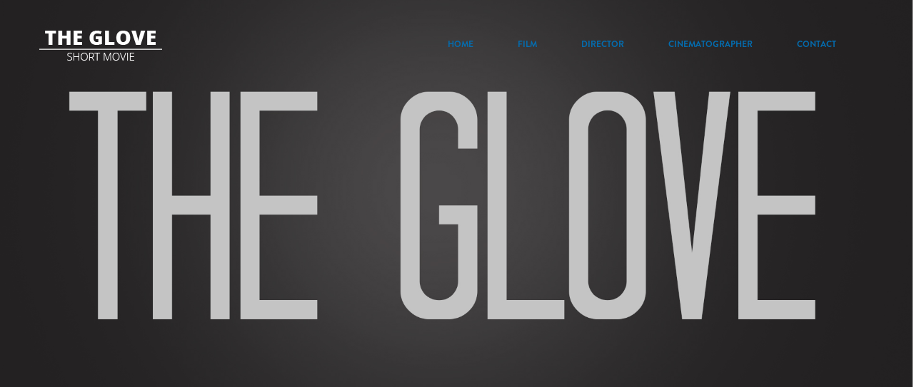

--- FILE ---
content_type: text/html; charset=UTF-8
request_url: https://theglovemovie.com/
body_size: 11493
content:
<!DOCTYPE html>
<!--[if lt IE 7 ]><html class="ie ie6" lang="en-US"> <![endif]-->
<!--[if IE 7 ]><html class="ie ie7" lang="en-US"> <![endif]-->
<!--[if IE 8 ]><html class="ie ie8" lang="en-US"> <![endif]-->
<!--[if (gte IE 9)|!(IE)]><!-->
<html lang="en-US"> <!--<![endif]-->
<head>
<meta charset="UTF-8" />
<!--[if lt IE 9]>
<script src="https://theglovemovie.com/wp-content/themes/filmmaker/asset/js/html5.js"></script>
<![endif]-->
<!-- Mobile Specific Metas
================================================== -->
<meta name="viewport" content="width=device-width, initial-scale=1.0">
<link rel="profile" href="http://gmpg.org/xfn/11" />
<title>The Glove &#8211; short movie &#8211; official website</title>
<meta name='robots' content='max-image-preview:large' />
<link rel='dns-prefetch' href='//secure.gravatar.com' />
<link rel='dns-prefetch' href='//stats.wp.com' />
<link rel='dns-prefetch' href='//fonts.googleapis.com' />
<link rel='dns-prefetch' href='//v0.wordpress.com' />
<link rel='dns-prefetch' href='//widgets.wp.com' />
<link rel='dns-prefetch' href='//s0.wp.com' />
<link rel='dns-prefetch' href='//0.gravatar.com' />
<link rel='dns-prefetch' href='//1.gravatar.com' />
<link rel='dns-prefetch' href='//2.gravatar.com' />
<link rel='dns-prefetch' href='//i0.wp.com' />
<link rel="alternate" type="application/rss+xml" title="The Glove - short movie &raquo; Feed" href="https://theglovemovie.com/feed/" />
<link rel="alternate" type="application/rss+xml" title="The Glove - short movie &raquo; Comments Feed" href="https://theglovemovie.com/comments/feed/" />
<script type="text/javascript">
/* <![CDATA[ */
window._wpemojiSettings = {"baseUrl":"https:\/\/s.w.org\/images\/core\/emoji\/15.0.3\/72x72\/","ext":".png","svgUrl":"https:\/\/s.w.org\/images\/core\/emoji\/15.0.3\/svg\/","svgExt":".svg","source":{"concatemoji":"https:\/\/theglovemovie.com\/wp-includes\/js\/wp-emoji-release.min.js?ver=6.5.7"}};
/*! This file is auto-generated */
!function(i,n){var o,s,e;function c(e){try{var t={supportTests:e,timestamp:(new Date).valueOf()};sessionStorage.setItem(o,JSON.stringify(t))}catch(e){}}function p(e,t,n){e.clearRect(0,0,e.canvas.width,e.canvas.height),e.fillText(t,0,0);var t=new Uint32Array(e.getImageData(0,0,e.canvas.width,e.canvas.height).data),r=(e.clearRect(0,0,e.canvas.width,e.canvas.height),e.fillText(n,0,0),new Uint32Array(e.getImageData(0,0,e.canvas.width,e.canvas.height).data));return t.every(function(e,t){return e===r[t]})}function u(e,t,n){switch(t){case"flag":return n(e,"\ud83c\udff3\ufe0f\u200d\u26a7\ufe0f","\ud83c\udff3\ufe0f\u200b\u26a7\ufe0f")?!1:!n(e,"\ud83c\uddfa\ud83c\uddf3","\ud83c\uddfa\u200b\ud83c\uddf3")&&!n(e,"\ud83c\udff4\udb40\udc67\udb40\udc62\udb40\udc65\udb40\udc6e\udb40\udc67\udb40\udc7f","\ud83c\udff4\u200b\udb40\udc67\u200b\udb40\udc62\u200b\udb40\udc65\u200b\udb40\udc6e\u200b\udb40\udc67\u200b\udb40\udc7f");case"emoji":return!n(e,"\ud83d\udc26\u200d\u2b1b","\ud83d\udc26\u200b\u2b1b")}return!1}function f(e,t,n){var r="undefined"!=typeof WorkerGlobalScope&&self instanceof WorkerGlobalScope?new OffscreenCanvas(300,150):i.createElement("canvas"),a=r.getContext("2d",{willReadFrequently:!0}),o=(a.textBaseline="top",a.font="600 32px Arial",{});return e.forEach(function(e){o[e]=t(a,e,n)}),o}function t(e){var t=i.createElement("script");t.src=e,t.defer=!0,i.head.appendChild(t)}"undefined"!=typeof Promise&&(o="wpEmojiSettingsSupports",s=["flag","emoji"],n.supports={everything:!0,everythingExceptFlag:!0},e=new Promise(function(e){i.addEventListener("DOMContentLoaded",e,{once:!0})}),new Promise(function(t){var n=function(){try{var e=JSON.parse(sessionStorage.getItem(o));if("object"==typeof e&&"number"==typeof e.timestamp&&(new Date).valueOf()<e.timestamp+604800&&"object"==typeof e.supportTests)return e.supportTests}catch(e){}return null}();if(!n){if("undefined"!=typeof Worker&&"undefined"!=typeof OffscreenCanvas&&"undefined"!=typeof URL&&URL.createObjectURL&&"undefined"!=typeof Blob)try{var e="postMessage("+f.toString()+"("+[JSON.stringify(s),u.toString(),p.toString()].join(",")+"));",r=new Blob([e],{type:"text/javascript"}),a=new Worker(URL.createObjectURL(r),{name:"wpTestEmojiSupports"});return void(a.onmessage=function(e){c(n=e.data),a.terminate(),t(n)})}catch(e){}c(n=f(s,u,p))}t(n)}).then(function(e){for(var t in e)n.supports[t]=e[t],n.supports.everything=n.supports.everything&&n.supports[t],"flag"!==t&&(n.supports.everythingExceptFlag=n.supports.everythingExceptFlag&&n.supports[t]);n.supports.everythingExceptFlag=n.supports.everythingExceptFlag&&!n.supports.flag,n.DOMReady=!1,n.readyCallback=function(){n.DOMReady=!0}}).then(function(){return e}).then(function(){var e;n.supports.everything||(n.readyCallback(),(e=n.source||{}).concatemoji?t(e.concatemoji):e.wpemoji&&e.twemoji&&(t(e.twemoji),t(e.wpemoji)))}))}((window,document),window._wpemojiSettings);
/* ]]> */
</script>
<style id='wp-emoji-styles-inline-css' type='text/css'>
img.wp-smiley, img.emoji {
display: inline !important;
border: none !important;
box-shadow: none !important;
height: 1em !important;
width: 1em !important;
margin: 0 0.07em !important;
vertical-align: -0.1em !important;
background: none !important;
padding: 0 !important;
}
</style>
<!-- <link rel='stylesheet' id='wp-block-library-css' href='https://theglovemovie.com/wp-includes/css/dist/block-library/style.min.css?ver=6.5.7' type='text/css' media='all' /> -->
<!-- <link rel='stylesheet' id='mediaelement-css' href='https://theglovemovie.com/wp-includes/js/mediaelement/mediaelementplayer-legacy.min.css?ver=4.2.17' type='text/css' media='all' /> -->
<!-- <link rel='stylesheet' id='wp-mediaelement-css' href='https://theglovemovie.com/wp-includes/js/mediaelement/wp-mediaelement.min.css?ver=6.5.7' type='text/css' media='all' /> -->
<link rel="stylesheet" type="text/css" href="//theglovemovie.com/wp-content/cache/wpfc-minified/k9eccu1z/hu7v7.css" media="all"/>
<style id='jetpack-sharing-buttons-style-inline-css' type='text/css'>
.jetpack-sharing-buttons__services-list{display:flex;flex-direction:row;flex-wrap:wrap;gap:0;list-style-type:none;margin:5px;padding:0}.jetpack-sharing-buttons__services-list.has-small-icon-size{font-size:12px}.jetpack-sharing-buttons__services-list.has-normal-icon-size{font-size:16px}.jetpack-sharing-buttons__services-list.has-large-icon-size{font-size:24px}.jetpack-sharing-buttons__services-list.has-huge-icon-size{font-size:36px}@media print{.jetpack-sharing-buttons__services-list{display:none!important}}.editor-styles-wrapper .wp-block-jetpack-sharing-buttons{gap:0;padding-inline-start:0}ul.jetpack-sharing-buttons__services-list.has-background{padding:1.25em 2.375em}
</style>
<style id='classic-theme-styles-inline-css' type='text/css'>
/*! This file is auto-generated */
.wp-block-button__link{color:#fff;background-color:#32373c;border-radius:9999px;box-shadow:none;text-decoration:none;padding:calc(.667em + 2px) calc(1.333em + 2px);font-size:1.125em}.wp-block-file__button{background:#32373c;color:#fff;text-decoration:none}
</style>
<style id='global-styles-inline-css' type='text/css'>
body{--wp--preset--color--black: #000000;--wp--preset--color--cyan-bluish-gray: #abb8c3;--wp--preset--color--white: #ffffff;--wp--preset--color--pale-pink: #f78da7;--wp--preset--color--vivid-red: #cf2e2e;--wp--preset--color--luminous-vivid-orange: #ff6900;--wp--preset--color--luminous-vivid-amber: #fcb900;--wp--preset--color--light-green-cyan: #7bdcb5;--wp--preset--color--vivid-green-cyan: #00d084;--wp--preset--color--pale-cyan-blue: #8ed1fc;--wp--preset--color--vivid-cyan-blue: #0693e3;--wp--preset--color--vivid-purple: #9b51e0;--wp--preset--gradient--vivid-cyan-blue-to-vivid-purple: linear-gradient(135deg,rgba(6,147,227,1) 0%,rgb(155,81,224) 100%);--wp--preset--gradient--light-green-cyan-to-vivid-green-cyan: linear-gradient(135deg,rgb(122,220,180) 0%,rgb(0,208,130) 100%);--wp--preset--gradient--luminous-vivid-amber-to-luminous-vivid-orange: linear-gradient(135deg,rgba(252,185,0,1) 0%,rgba(255,105,0,1) 100%);--wp--preset--gradient--luminous-vivid-orange-to-vivid-red: linear-gradient(135deg,rgba(255,105,0,1) 0%,rgb(207,46,46) 100%);--wp--preset--gradient--very-light-gray-to-cyan-bluish-gray: linear-gradient(135deg,rgb(238,238,238) 0%,rgb(169,184,195) 100%);--wp--preset--gradient--cool-to-warm-spectrum: linear-gradient(135deg,rgb(74,234,220) 0%,rgb(151,120,209) 20%,rgb(207,42,186) 40%,rgb(238,44,130) 60%,rgb(251,105,98) 80%,rgb(254,248,76) 100%);--wp--preset--gradient--blush-light-purple: linear-gradient(135deg,rgb(255,206,236) 0%,rgb(152,150,240) 100%);--wp--preset--gradient--blush-bordeaux: linear-gradient(135deg,rgb(254,205,165) 0%,rgb(254,45,45) 50%,rgb(107,0,62) 100%);--wp--preset--gradient--luminous-dusk: linear-gradient(135deg,rgb(255,203,112) 0%,rgb(199,81,192) 50%,rgb(65,88,208) 100%);--wp--preset--gradient--pale-ocean: linear-gradient(135deg,rgb(255,245,203) 0%,rgb(182,227,212) 50%,rgb(51,167,181) 100%);--wp--preset--gradient--electric-grass: linear-gradient(135deg,rgb(202,248,128) 0%,rgb(113,206,126) 100%);--wp--preset--gradient--midnight: linear-gradient(135deg,rgb(2,3,129) 0%,rgb(40,116,252) 100%);--wp--preset--font-size--small: 13px;--wp--preset--font-size--medium: 20px;--wp--preset--font-size--large: 36px;--wp--preset--font-size--x-large: 42px;--wp--preset--spacing--20: 0.44rem;--wp--preset--spacing--30: 0.67rem;--wp--preset--spacing--40: 1rem;--wp--preset--spacing--50: 1.5rem;--wp--preset--spacing--60: 2.25rem;--wp--preset--spacing--70: 3.38rem;--wp--preset--spacing--80: 5.06rem;--wp--preset--shadow--natural: 6px 6px 9px rgba(0, 0, 0, 0.2);--wp--preset--shadow--deep: 12px 12px 50px rgba(0, 0, 0, 0.4);--wp--preset--shadow--sharp: 6px 6px 0px rgba(0, 0, 0, 0.2);--wp--preset--shadow--outlined: 6px 6px 0px -3px rgba(255, 255, 255, 1), 6px 6px rgba(0, 0, 0, 1);--wp--preset--shadow--crisp: 6px 6px 0px rgba(0, 0, 0, 1);}:where(.is-layout-flex){gap: 0.5em;}:where(.is-layout-grid){gap: 0.5em;}body .is-layout-flex{display: flex;}body .is-layout-flex{flex-wrap: wrap;align-items: center;}body .is-layout-flex > *{margin: 0;}body .is-layout-grid{display: grid;}body .is-layout-grid > *{margin: 0;}:where(.wp-block-columns.is-layout-flex){gap: 2em;}:where(.wp-block-columns.is-layout-grid){gap: 2em;}:where(.wp-block-post-template.is-layout-flex){gap: 1.25em;}:where(.wp-block-post-template.is-layout-grid){gap: 1.25em;}.has-black-color{color: var(--wp--preset--color--black) !important;}.has-cyan-bluish-gray-color{color: var(--wp--preset--color--cyan-bluish-gray) !important;}.has-white-color{color: var(--wp--preset--color--white) !important;}.has-pale-pink-color{color: var(--wp--preset--color--pale-pink) !important;}.has-vivid-red-color{color: var(--wp--preset--color--vivid-red) !important;}.has-luminous-vivid-orange-color{color: var(--wp--preset--color--luminous-vivid-orange) !important;}.has-luminous-vivid-amber-color{color: var(--wp--preset--color--luminous-vivid-amber) !important;}.has-light-green-cyan-color{color: var(--wp--preset--color--light-green-cyan) !important;}.has-vivid-green-cyan-color{color: var(--wp--preset--color--vivid-green-cyan) !important;}.has-pale-cyan-blue-color{color: var(--wp--preset--color--pale-cyan-blue) !important;}.has-vivid-cyan-blue-color{color: var(--wp--preset--color--vivid-cyan-blue) !important;}.has-vivid-purple-color{color: var(--wp--preset--color--vivid-purple) !important;}.has-black-background-color{background-color: var(--wp--preset--color--black) !important;}.has-cyan-bluish-gray-background-color{background-color: var(--wp--preset--color--cyan-bluish-gray) !important;}.has-white-background-color{background-color: var(--wp--preset--color--white) !important;}.has-pale-pink-background-color{background-color: var(--wp--preset--color--pale-pink) !important;}.has-vivid-red-background-color{background-color: var(--wp--preset--color--vivid-red) !important;}.has-luminous-vivid-orange-background-color{background-color: var(--wp--preset--color--luminous-vivid-orange) !important;}.has-luminous-vivid-amber-background-color{background-color: var(--wp--preset--color--luminous-vivid-amber) !important;}.has-light-green-cyan-background-color{background-color: var(--wp--preset--color--light-green-cyan) !important;}.has-vivid-green-cyan-background-color{background-color: var(--wp--preset--color--vivid-green-cyan) !important;}.has-pale-cyan-blue-background-color{background-color: var(--wp--preset--color--pale-cyan-blue) !important;}.has-vivid-cyan-blue-background-color{background-color: var(--wp--preset--color--vivid-cyan-blue) !important;}.has-vivid-purple-background-color{background-color: var(--wp--preset--color--vivid-purple) !important;}.has-black-border-color{border-color: var(--wp--preset--color--black) !important;}.has-cyan-bluish-gray-border-color{border-color: var(--wp--preset--color--cyan-bluish-gray) !important;}.has-white-border-color{border-color: var(--wp--preset--color--white) !important;}.has-pale-pink-border-color{border-color: var(--wp--preset--color--pale-pink) !important;}.has-vivid-red-border-color{border-color: var(--wp--preset--color--vivid-red) !important;}.has-luminous-vivid-orange-border-color{border-color: var(--wp--preset--color--luminous-vivid-orange) !important;}.has-luminous-vivid-amber-border-color{border-color: var(--wp--preset--color--luminous-vivid-amber) !important;}.has-light-green-cyan-border-color{border-color: var(--wp--preset--color--light-green-cyan) !important;}.has-vivid-green-cyan-border-color{border-color: var(--wp--preset--color--vivid-green-cyan) !important;}.has-pale-cyan-blue-border-color{border-color: var(--wp--preset--color--pale-cyan-blue) !important;}.has-vivid-cyan-blue-border-color{border-color: var(--wp--preset--color--vivid-cyan-blue) !important;}.has-vivid-purple-border-color{border-color: var(--wp--preset--color--vivid-purple) !important;}.has-vivid-cyan-blue-to-vivid-purple-gradient-background{background: var(--wp--preset--gradient--vivid-cyan-blue-to-vivid-purple) !important;}.has-light-green-cyan-to-vivid-green-cyan-gradient-background{background: var(--wp--preset--gradient--light-green-cyan-to-vivid-green-cyan) !important;}.has-luminous-vivid-amber-to-luminous-vivid-orange-gradient-background{background: var(--wp--preset--gradient--luminous-vivid-amber-to-luminous-vivid-orange) !important;}.has-luminous-vivid-orange-to-vivid-red-gradient-background{background: var(--wp--preset--gradient--luminous-vivid-orange-to-vivid-red) !important;}.has-very-light-gray-to-cyan-bluish-gray-gradient-background{background: var(--wp--preset--gradient--very-light-gray-to-cyan-bluish-gray) !important;}.has-cool-to-warm-spectrum-gradient-background{background: var(--wp--preset--gradient--cool-to-warm-spectrum) !important;}.has-blush-light-purple-gradient-background{background: var(--wp--preset--gradient--blush-light-purple) !important;}.has-blush-bordeaux-gradient-background{background: var(--wp--preset--gradient--blush-bordeaux) !important;}.has-luminous-dusk-gradient-background{background: var(--wp--preset--gradient--luminous-dusk) !important;}.has-pale-ocean-gradient-background{background: var(--wp--preset--gradient--pale-ocean) !important;}.has-electric-grass-gradient-background{background: var(--wp--preset--gradient--electric-grass) !important;}.has-midnight-gradient-background{background: var(--wp--preset--gradient--midnight) !important;}.has-small-font-size{font-size: var(--wp--preset--font-size--small) !important;}.has-medium-font-size{font-size: var(--wp--preset--font-size--medium) !important;}.has-large-font-size{font-size: var(--wp--preset--font-size--large) !important;}.has-x-large-font-size{font-size: var(--wp--preset--font-size--x-large) !important;}
.wp-block-navigation a:where(:not(.wp-element-button)){color: inherit;}
:where(.wp-block-post-template.is-layout-flex){gap: 1.25em;}:where(.wp-block-post-template.is-layout-grid){gap: 1.25em;}
:where(.wp-block-columns.is-layout-flex){gap: 2em;}:where(.wp-block-columns.is-layout-grid){gap: 2em;}
.wp-block-pullquote{font-size: 1.5em;line-height: 1.6;}
</style>
<!-- <link rel='stylesheet' id='contact-form-7-css' href='https://theglovemovie.com/wp-content/plugins/contact-form-7/includes/css/styles.css?ver=5.9.8' type='text/css' media='all' /> -->
<!-- <link rel='stylesheet' id='bootstrap-css' href='https://theglovemovie.com/wp-content/themes/filmmaker/asset/css/bootstrap.css?ver=3.4.1' type='text/css' media='all' /> -->
<!-- <link rel='stylesheet' id='css-masterslide-css' href='https://theglovemovie.com/wp-content/themes/filmmaker/asset/css/ms-staff-style.css?ver=1.7.2' type='text/css' media='all' /> -->
<!-- <link rel='stylesheet' id='font-awesome-css' href='https://theglovemovie.com/wp-content/plugins/js_composer/assets/lib/bower/font-awesome/css/font-awesome.min.css?ver=4.12.1' type='text/css' media='all' /> -->
<!-- <link rel='stylesheet' id='css-swiper-css' href='https://theglovemovie.com/wp-content/themes/filmmaker/asset/css/swiper.min.css?ver=3.2.0' type='text/css' media='all' /> -->
<!-- <link rel='stylesheet' id='css-animate-css' href='https://theglovemovie.com/wp-content/themes/filmmaker/asset/css/animate.css?ver=3.0.4' type='text/css' media='all' /> -->
<link rel="stylesheet" type="text/css" href="//theglovemovie.com/wp-content/cache/wpfc-minified/9aqha8ba/7xnyf.css" media="all"/>
<link rel='stylesheet' id='fonts-Playfair_Display-css' href='//fonts.googleapis.com/css?family=Playfair+Display%3A400%2C400italic%2C700%2C700italic%2C900&#038;ver=6.5.7' type='text/css' media='all' />
<!-- <link rel='stylesheet' id='fullpage-style-css' href='https://theglovemovie.com/wp-content/themes/filmmaker/asset/css/filmmaker.css?ver=6.5.7' type='text/css' media='all' /> -->
<!-- <link rel='stylesheet' id='customvc-css' href='https://theglovemovie.com/wp-content/themes/filmmaker/asset/css/customvc.css?ver=1.0' type='text/css' media='all' /> -->
<!-- <link rel='stylesheet' id='main-css-css' href='https://theglovemovie.com/wp-content/themes/filmmaker/style.css?ver=1.0' type='text/css' media='all' /> -->
<!-- <link rel='stylesheet' id='jetpack_likes-css' href='https://theglovemovie.com/wp-content/plugins/jetpack/modules/likes/style.css?ver=14.0' type='text/css' media='all' /> -->
<!-- <link rel='stylesheet' id='eu-cookie-law-style-css' href='https://theglovemovie.com/wp-content/plugins/jetpack/modules/widgets/eu-cookie-law/style.css?ver=14.0' type='text/css' media='all' /> -->
<!-- <link rel='stylesheet' id='js_composer_front-css' href='https://theglovemovie.com/wp-content/plugins/js_composer/assets/css/js_composer.min.css?ver=4.12.1' type='text/css' media='all' /> -->
<!-- <link rel='stylesheet' id='ms-main-css' href='https://theglovemovie.com/wp-content/plugins/masterslider/public/assets/css/masterslider.main.css?ver=3.0.4' type='text/css' media='all' /> -->
<!-- <link rel='stylesheet' id='ms-custom-css' href='https://theglovemovie.com/wp-content/uploads/masterslider/custom.css?ver=1.5' type='text/css' media='all' /> -->
<link rel="stylesheet" type="text/css" href="//theglovemovie.com/wp-content/cache/wpfc-minified/e6k13a0/bvh4.css" media="all"/>
<script src='//theglovemovie.com/wp-content/cache/wpfc-minified/fs9vb7wx/7xnyf.js' type="text/javascript"></script>
<!-- <script type="text/javascript" src="https://theglovemovie.com/wp-includes/js/jquery/jquery.min.js?ver=3.7.1" id="jquery-core-js"></script> -->
<!-- <script type="text/javascript" src="https://theglovemovie.com/wp-includes/js/jquery/jquery-migrate.min.js?ver=3.4.1" id="jquery-migrate-js"></script> -->
<!-- <script type="text/javascript" src="https://theglovemovie.com/wp-content/themes/filmmaker/asset/js/swiper.min.js?ver=3.2.0" id="swiper-slider-js"></script> -->
<!-- <script type="text/javascript" src="https://theglovemovie.com/wp-content/themes/filmmaker/asset/js/masterslider/masterslider.min.js?ver=1.7.2" id="master-slider-js"></script> -->
<!-- <script type="text/javascript" src="https://theglovemovie.com/wp-content/themes/filmmaker/asset/js/wow.min.js?ver=1.1.2" id="wow.min-js"></script> -->
<!-- <script type="text/javascript" src="https://theglovemovie.com/wp-content/themes/filmmaker/asset/js/js-timeline/jquery.timelinr-0.9.54.js?ver=0.9.54" id="js-timelife-js"></script> -->
<link rel="https://api.w.org/" href="https://theglovemovie.com/wp-json/" /><link rel="alternate" type="application/json" href="https://theglovemovie.com/wp-json/wp/v2/pages/647" /><link rel="EditURI" type="application/rsd+xml" title="RSD" href="https://theglovemovie.com/xmlrpc.php?rsd" />
<meta name="generator" content="WordPress 6.5.7" />
<link rel="canonical" href="https://theglovemovie.com/" />
<link rel='shortlink' href='https://wp.me/P82PtR-ar' />
<link rel="alternate" type="application/json+oembed" href="https://theglovemovie.com/wp-json/oembed/1.0/embed?url=https%3A%2F%2Ftheglovemovie.com%2F" />
<link rel="alternate" type="text/xml+oembed" href="https://theglovemovie.com/wp-json/oembed/1.0/embed?url=https%3A%2F%2Ftheglovemovie.com%2F&#038;format=xml" />
<script>var ms_grabbing_curosr='https://theglovemovie.com/wp-content/plugins/masterslider/public/assets/css/common/grabbing.cur',ms_grab_curosr='https://theglovemovie.com/wp-content/plugins/masterslider/public/assets/css/common/grab.cur';</script>
<meta name="generator" content="MasterSlider 3.0.4 - Responsive Touch Image Slider" />
<style>img#wpstats{display:none}</style>
<meta name="generator" content="Powered by Visual Composer - drag and drop page builder for WordPress."/>
<!--[if lte IE 9]><link rel="stylesheet" type="text/css" href="https://theglovemovie.com/wp-content/plugins/js_composer/assets/css/vc_lte_ie9.min.css" media="screen"><![endif]--><!--[if IE  8]><link rel="stylesheet" type="text/css" href="https://theglovemovie.com/wp-content/plugins/js_composer/assets/css/vc-ie8.min.css" media="screen"><![endif]-->
<!-- Jetpack Open Graph Tags -->
<meta property="og:type" content="website" />
<meta property="og:title" content="The Glove - short movie" />
<meta property="og:description" content="official website" />
<meta property="og:url" content="https://theglovemovie.com/" />
<meta property="og:site_name" content="The Glove - short movie" />
<meta property="og:image" content="https://i0.wp.com/theglovemovie.com/wp-content/uploads/2016/10/cropped-marker-01.png?fit=512%2C512&#038;ssl=1" />
<meta property="og:image:width" content="512" />
<meta property="og:image:height" content="512" />
<meta property="og:image:alt" content="" />
<meta property="og:locale" content="en_US" />
<meta name="twitter:text:title" content="Home page" />
<meta name="twitter:image" content="https://i0.wp.com/theglovemovie.com/wp-content/uploads/2016/10/cropped-marker-01.png?fit=240%2C240&amp;ssl=1" />
<meta name="twitter:card" content="summary" />
<!-- End Jetpack Open Graph Tags -->
<link rel="icon" href="https://i0.wp.com/theglovemovie.com/wp-content/uploads/2016/10/cropped-marker-01.png?fit=32%2C32&#038;ssl=1" sizes="32x32" />
<link rel="icon" href="https://i0.wp.com/theglovemovie.com/wp-content/uploads/2016/10/cropped-marker-01.png?fit=192%2C192&#038;ssl=1" sizes="192x192" />
<link rel="apple-touch-icon" href="https://i0.wp.com/theglovemovie.com/wp-content/uploads/2016/10/cropped-marker-01.png?fit=180%2C180&#038;ssl=1" />
<meta name="msapplication-TileImage" content="https://i0.wp.com/theglovemovie.com/wp-content/uploads/2016/10/cropped-marker-01.png?fit=270%2C270&#038;ssl=1" />
<style type="text/css" title="dynamic-css" class="options-output">body{opacity: 1;visibility: visible;-webkit-transition: opacity 0.24s ease-in-out;-moz-transition: opacity 0.24s ease-in-out;transition: opacity 0.24s ease-in-out;}.wf-loading body,{opacity: 0;}.ie.wf-loading body,{visibility: hidden;}h1{opacity: 1;visibility: visible;-webkit-transition: opacity 0.24s ease-in-out;-moz-transition: opacity 0.24s ease-in-out;transition: opacity 0.24s ease-in-out;}.wf-loading h1,{opacity: 0;}.ie.wf-loading h1,{visibility: hidden;}h2{opacity: 1;visibility: visible;-webkit-transition: opacity 0.24s ease-in-out;-moz-transition: opacity 0.24s ease-in-out;transition: opacity 0.24s ease-in-out;}.wf-loading h2,{opacity: 0;}.ie.wf-loading h2,{visibility: hidden;}h3{opacity: 1;visibility: visible;-webkit-transition: opacity 0.24s ease-in-out;-moz-transition: opacity 0.24s ease-in-out;transition: opacity 0.24s ease-in-out;}.wf-loading h3,{opacity: 0;}.ie.wf-loading h3,{visibility: hidden;}h4{opacity: 1;visibility: visible;-webkit-transition: opacity 0.24s ease-in-out;-moz-transition: opacity 0.24s ease-in-out;transition: opacity 0.24s ease-in-out;}.wf-loading h4,{opacity: 0;}.ie.wf-loading h4,{visibility: hidden;}h5{opacity: 1;visibility: visible;-webkit-transition: opacity 0.24s ease-in-out;-moz-transition: opacity 0.24s ease-in-out;transition: opacity 0.24s ease-in-out;}.wf-loading h5,{opacity: 0;}.ie.wf-loading h5,{visibility: hidden;}h6{opacity: 1;visibility: visible;-webkit-transition: opacity 0.24s ease-in-out;-moz-transition: opacity 0.24s ease-in-out;transition: opacity 0.24s ease-in-out;}.wf-loading h6,{opacity: 0;}.ie.wf-loading h6,{visibility: hidden;}.header-white .hamburger.is-closed .hamb-top, .header-white .hamburger.is-closed .hamb-middle, .header-white .hamburger.is-closed .hamb-bottom,.header-white .hamburger.is-open .hamb-top, .header-white .hamburger.is-open .hamb-bottom{background:;}header,#primary_nav_wrap .menu-item a,.header-flim .menu-item a,.menu-item a,#primary_nav_wrap ul li a,#primary_nav_wrap ul.active-menu-default > li a{color:#046db0;}#primary_nav_wrap ul ul.sub-menu li a{color:;}header,#primary_nav_wrap .menu-item a:hover,#primary_nav_wrap .menu-item a:focus,#primary_nav_wrap ul li a:focus,#primary_nav_wrap ul li a:hover,#primary_nav_wrap ul li a:focus{color:;}header{background:;}#primary_nav_wrap .menu-item .sub-menu{background:;}#primary_nav_wrap .menu-item .sub-menu,.top-header ul.active-menu-type2 li ul{background:;}#primary_nav_wrap ul.active-menu-default > li.current-menu-item > a,#primary_nav_wrap ul.active-menu-default ul > li.current-menu-item > a,.menu-style2 ul.active-menu-type2 > li.current-menu-item > a, .menu-style2 ul.active-menu-type2 ul > li.current-menu-item > a{color:;}.stick-scroll{background:;}.fl-footer3 .fl-footer{background:;}footer,.copyright .text-copyright,.footer-landing .bottom-footer .copyright a,footer .footer-widget .widget-title,footer .footer-widget .widget-body .menu li a,.widget-footer .list-social a,.footer-landing .landing-social-author a,footer .bottom-footer .copyright a,.textwidget,.widget-title,.copyright a,top-footer,.widget-title a,.sub-text,.widget-title ul li a,footer .landing-social-author a,.footer-widget ul.menu li a{color:;}footer .bottom-footer{background:;}footer .bottom-footer .copyright,.copyright a,.text-copyright{color:;}</style><style type="text/css" data-type="vc_shortcodes-custom-css">.vc_custom_1478353822594{margin-top: 150px !important;margin-bottom: 100px !important;}.vc_custom_1451123865986{margin-bottom: 100px !important;}.vc_custom_1593706672666{margin-bottom: 80px !important;}.vc_custom_1452586836579{margin-bottom: 220px !important;}.vc_custom_1480097823508{margin-top: 400px !important;margin-bottom: 270px !important;}.vc_custom_1452586892866{margin-top: 120px !important;margin-bottom: 50px !important;padding-top: 170px !important;padding-bottom: 180px !important;background-color: #eaeaea !important;}.vc_custom_1452586929290{margin-top: 150px !important;margin-bottom: 70px !important;}.vc_custom_1478353859589{margin-top: 130px !important;}</style><noscript><style type="text/css"> .wpb_animate_when_almost_visible { opacity: 1; }</style></noscript></head>
<body class="home page-template-default page page-id-647 _masterslider _msp_version_3.0.4 page-has-cover wpb-js-composer js-comp-ver-4.12.1 vc_responsive" id="wrapper">
<section class="fl-main-menu">
<header class="  header-flim header-white  " >
<div class="bg-fl-search">
</div>
<div class="menu-olay"></div>
<div class="container">
<div class="menu-default">
<div id="logo" class="logo1 ">
<a href="https://theglovemovie.com/" title="Logo ">
<img src="http://theglovemovie.com/wp-content/uploads/2015/12/vers-alb-mare-logo-01.png" alt="The Glove &#8211; short movie" />
</a>
</div>
<nav id="primary_nav_wrap" >
<span class="close-menu">X</span>
<ul id="main-nav" class="active-menu-default"><li id="menu-item-2604" class="menu-item menu-item-type-custom menu-item-object-custom current-menu-item current_page_item menu-item-home menu-item-2604"><a href="http://theglovemovie.com/#" aria-current="page">Home</a></li>
<li id="menu-item-2703" class="menu-item menu-item-type-custom menu-item-object-custom menu-item-2703"><a href="http://theglovemovie.com/film/the-glove/">Film</a></li>
<li id="menu-item-2702" class="menu-item menu-item-type-custom menu-item-object-custom menu-item-2702"><a href="http://theglovemovie.com/director/vlad/">Director</a></li>
<li id="menu-item-2893" class="menu-item menu-item-type-custom menu-item-object-custom menu-item-2893"><a href="http://theglovemovie.com/director/cristian">Cinematographer</a></li>
<li id="menu-item-2578" class="menu-item menu-item-type-post_type menu-item-object-page menu-item-2578"><a href="https://theglovemovie.com/contact/">Contact</a></li>
</ul><div class="searchbox"></div>            <a class="toggle-nav" href="#" title="toggle menu"><i class="fa fa-bars"></i></a>
</nav>
</div>
</div>
</header>
<div class="slide-flim" >
<img src="http://theglovemovie.com/wp-content/uploads/2015/12/Artboard-2.jpg" alt="">
</div>
</section>
<section id="discover-home1" data-vc-full-width="true" data-vc-full-width-init="false" class="vc_row wpb_row vc_row-fluid vc_custom_1478353822594"><div class="container"><div class="wpb_column vc_column_container vc_col-sm-12"><div class="vc_column-inner "><div class="wpb_wrapper">    <div class="container">
<div class="row">
<div class="fl-title" >
<span class="fl-title-small wow fadeInDown" data-wow-delay="0.3s" style="color:">DISCOVER THE STORY</span>
<div class="fl-title-big wow fadeInDown" data-wow-delay="0.4s" style="color:">THE GLOVE</div>
</div>
<div class="col-lg-6 col-md-6 col-xs-12 ">
<div class="discover-img wow fadeInLeft" data-wow-delay="0.4s">
<img decoding="async" src="https://i0.wp.com/theglovemovie.com/wp-content/uploads/2023/05/manusa-short-movie-streets-pic.jpg?fit=1920%2C1080&#038;ssl=1" alt="">
</div>
</div>
<div class="col-lg-6 col-md-6 col-xs-12 ">
<div class="padding1 wow fadeInRight" data-wow-delay="0.4s">
<div class="content1 gray-desc">
<p>Somebody&#8217;s bizzare loss is another one&#8217;s bizzare blessing. A homeless man with one hand only finds an expensive leather glove that fits him perfectly. But when a year later he accidentally tears his precious glove what are the chances that he would find an identical second one? All coincidence will be called into question.</p>                        </div>
<div class="fl-mg-top">
<span class="more" style="background:">
<a href="http://theglovemovie.com/film/the-glove/" style="color:">View more                                            <i class="fa fa-long-arrow-right"></i>
</a>
</span>
</div>
</div>
</div>
</div>
</div>
</div></div></div></div><!--End bootstrap container--></section><div class="vc_row-full-width"></div><section class="vc_row wpb_row vc_row-fluid vc_custom_1451123865986"><div class="wpb_column vc_column_container vc_col-sm-12"><div class="vc_column-inner "><div class="wpb_wrapper">
<div class="wpb_text_column wpb_content_element  vc_text_block">
<div class="wpb_wrapper">
<p><em>&#8220;We all agree that you can make a decent movie with an average plot, however with numerous cast and sharp dialogues. There are thousands of movies fitting the description above, but The Glove is something else – a movie where director Vlad Dorofte focuses on the atmosphere more than on anything else.&#8221;</em></p>
<p>(Short Pole London International Film Festival)</p>
<p>&nbsp;</p>
<p style="text-align: center;">
</div>
</div>
</div></div></div></section><section class="vc_row wpb_row vc_row-fluid"><div class="PARTNERS wpb_column vc_column_container vc_col-sm-12"><div class="vc_column-inner "><div class="wpb_wrapper">
<div class="fl-title wow fadeInDown" data-wow-delay="0.3s">
<div class="fl-title-small" style="color:">FESTIVALS &amp; AWARDS</div>
</div></div></div></div></section><section data-vc-full-width="true" data-vc-full-width-init="false" class="vc_row wpb_row vc_row-fluid vc_custom_1593706672666"><div class="container"><div class="wpb_column vc_column_container vc_col-sm-4"><div class="vc_column-inner "><div class="wpb_wrapper"><div class="win-img wow fadeInUp" data-wow-delay="0.3s">
<a href="http://filmfestinternational.com/berlin-iff-2016-winners/" title="winning award">
<img data-recalc-dims="1" decoding="async" src="https://i0.wp.com/theglovemovie.com/wp-content/uploads/2015/12/berlin-imgine.png?w=900&#038;ssl=1" alt="winning award">
</a>
</div><div class="win-img wow fadeInUp" data-wow-delay="0.3s">
<a href="http://www.lift-off-festivals.com/global-film-festivals/london-lift-off-film-festival/" title="winning award">
<img data-recalc-dims="1" decoding="async" src="https://i0.wp.com/theglovemovie.com/wp-content/uploads/2015/12/lift-off.png?w=900&#038;ssl=1" alt="winning award">
</a>
</div><div class="win-img wow fadeInUp" data-wow-delay="0.3s">
<a href="https://brasovfilmfestival.wordpress.com" title="winning award">
<img data-recalc-dims="1" decoding="async" src="https://i0.wp.com/theglovemovie.com/wp-content/uploads/2015/12/brasov-1.png?w=900&#038;ssl=1" alt="winning award">
</a>
</div><div class="win-img wow fadeInUp" data-wow-delay="0.3s">
<a href="http://spunepescurt.ro" title="winning award">
<img data-recalc-dims="1" decoding="async" src="https://i0.wp.com/theglovemovie.com/wp-content/uploads/2015/12/bun-STTP_November_2016_standard_Laurel-official_selection-black.png?w=900&#038;ssl=1" alt="winning award">
</a>
</div></div></div></div><div class="wpb_column vc_column_container vc_col-sm-4"><div class="vc_column-inner "><div class="wpb_wrapper"><div class="win-img wow fadeInUp" data-wow-delay="0.3s">
<a href="" title="winning award">
<img data-recalc-dims="1" decoding="async" src="https://i0.wp.com/theglovemovie.com/wp-content/uploads/2015/12/berlin-regie-1.png?w=900&#038;ssl=1" alt="winning award">
</a>
</div><div class="win-img wow fadeInUp" data-wow-delay="0.3s">
<a href="http://seefilmla.org" title="winning award">
<img data-recalc-dims="1" decoding="async" src="https://i0.wp.com/theglovemovie.com/wp-content/uploads/2015/12/see-1.png?w=900&#038;ssl=1" alt="winning award">
</a>
</div><div class="win-img wow fadeInUp" data-wow-delay="0.3s">
<a href="https://filmfreeway.com/festival/ShortPoleLondonIFF" title="winning award">
<img data-recalc-dims="1" decoding="async" src="https://i0.wp.com/theglovemovie.com/wp-content/uploads/2015/12/short-pole.png?w=900&#038;ssl=1" alt="winning award">
</a>
</div></div></div></div><div class="wpb_column vc_column_container vc_col-sm-4"><div class="vc_column-inner "><div class="wpb_wrapper"><div class="win-img wow fadeInUp" data-wow-delay="0.3s">
<a href="http://www.dofiff.com/frameindex.htm" title="winning award">
<img data-recalc-dims="1" decoding="async" src="https://i0.wp.com/theglovemovie.com/wp-content/uploads/2015/12/depth-of-field-1.png?w=900&#038;ssl=1" alt="winning award">
</a>
</div><div class="win-img wow fadeInUp" data-wow-delay="0.3s">
<a href="http://jagranfilmfestival.co.in" title="winning award">
<img data-recalc-dims="1" decoding="async" src="https://i0.wp.com/theglovemovie.com/wp-content/uploads/2015/12/jagran.png?w=900&#038;ssl=1" alt="winning award">
</a>
</div><div class="win-img wow fadeInUp" data-wow-delay="0.3s">
<a href="https://penninefilm.com" title="winning award">
<img data-recalc-dims="1" decoding="async" src="https://i0.wp.com/theglovemovie.com/wp-content/uploads/2015/12/pen-1.png?w=900&#038;ssl=1" alt="winning award">
</a>
</div></div></div></div></div><!--End bootstrap container--></section><div class="vc_row-full-width"></div><section data-vc-full-width="true" data-vc-full-width-init="false" data-vc-stretch-content="true" class="vc_row wpb_row vc_row-fluid vc_custom_1452586836579 vc_row-no-padding"><div class="wpb_column vc_column_container vc_col-sm-12"><div class="vc_column-inner "><div class="wpb_wrapper">
<div class="fl-title wow fadeInDown" data-wow-delay="0.3s">
<div class="fl-title-small" style="color:">PHOTO</div>
<div class="fl-title-big bottom-title-big" style="color:">Gallery</div>
</div>
<section class="gallery-slider wow fadeInUp" data-wow-delay="0.3s">
<div class="g-detail-slider">
<div class="master-slider  ms-skin-default" id="masterslider367">
<div class="ms-slide">
<img data-recalc-dims="1" decoding="async" src="https://i0.wp.com/theglovemovie.com/wp-content/uploads/2016/10/ionel-in-parc-mai-bun.jpeg?w=900&#038;ssl=1" alt="Home page">
<div class="transition-none"></div>
</div>
<div class="ms-slide">
<img data-recalc-dims="1" decoding="async" src="https://i0.wp.com/theglovemovie.com/wp-content/uploads/2016/10/the-glove-short-movie-13.jpg?w=900&#038;ssl=1" alt="Home page">
<div class="transition-none"></div>
</div>
<div class="ms-slide">
<img data-recalc-dims="1" decoding="async" src="https://i0.wp.com/theglovemovie.com/wp-content/uploads/2016/10/the-glove-short-movie-11.jpg?w=900&#038;ssl=1" alt="Home page">
<div class="transition-none"></div>
</div>
<div class="ms-slide">
<img data-recalc-dims="1" decoding="async" src="https://i0.wp.com/theglovemovie.com/wp-content/uploads/2016/10/the-glove-short-movie-17.jpg?w=900&#038;ssl=1" alt="Home page">
<div class="transition-none"></div>
</div>
<div class="ms-slide">
<img data-recalc-dims="1" decoding="async" src="https://i0.wp.com/theglovemovie.com/wp-content/uploads/2016/10/the-glove-short-movie-16.jpg?w=900&#038;ssl=1" alt="Home page">
<div class="transition-none"></div>
</div>
<div class="ms-slide">
<img data-recalc-dims="1" decoding="async" src="https://i0.wp.com/theglovemovie.com/wp-content/uploads/2016/10/the-glove-short-movie-18.jpg?w=900&#038;ssl=1" alt="Home page">
<div class="transition-none"></div>
</div>
<div class="ms-slide">
<img data-recalc-dims="1" decoding="async" src="https://i0.wp.com/theglovemovie.com/wp-content/uploads/2016/10/the-glove-short-movie-15.jpg?w=900&#038;ssl=1" alt="Home page">
<div class="transition-none"></div>
</div>
<div class="ms-slide">
<img data-recalc-dims="1" decoding="async" src="https://i0.wp.com/theglovemovie.com/wp-content/uploads/2016/10/the-glove-short-movie-14.jpg?w=900&#038;ssl=1" alt="Home page">
<div class="transition-none"></div>
</div>
<div class="ms-slide">
<img data-recalc-dims="1" decoding="async" src="https://i0.wp.com/theglovemovie.com/wp-content/uploads/2016/10/the-glove-short-movie-12.jpg?w=900&#038;ssl=1" alt="Home page">
<div class="transition-none"></div>
</div>
<div class="ms-slide">
<img data-recalc-dims="1" decoding="async" src="https://i0.wp.com/theglovemovie.com/wp-content/uploads/2016/10/the-glove-short-movie-10.jpg?w=900&#038;ssl=1" alt="Home page">
<div class="transition-none"></div>
</div>
<div class="ms-slide">
<img data-recalc-dims="1" decoding="async" src="https://i0.wp.com/theglovemovie.com/wp-content/uploads/2016/10/the-glove-short-movie-9.jpg?w=900&#038;ssl=1" alt="Home page">
<div class="transition-none"></div>
</div>
<div class="ms-slide">
<img data-recalc-dims="1" decoding="async" src="https://i0.wp.com/theglovemovie.com/wp-content/uploads/2016/10/the-glove-short-movie-8.jpg?w=900&#038;ssl=1" alt="Home page">
<div class="transition-none"></div>
</div>
<div class="ms-slide">
<img data-recalc-dims="1" decoding="async" src="https://i0.wp.com/theglovemovie.com/wp-content/uploads/2016/10/the-glove-short-movie-7-1.jpg?w=900&#038;ssl=1" alt="Home page">
<div class="transition-none"></div>
</div>
<div class="ms-slide">
<img data-recalc-dims="1" decoding="async" src="https://i0.wp.com/theglovemovie.com/wp-content/uploads/2016/10/the-glove-short-movie-6.jpg?w=900&#038;ssl=1" alt="Home page">
<div class="transition-none"></div>
</div>
<div class="ms-slide">
<img data-recalc-dims="1" decoding="async" src="https://i0.wp.com/theglovemovie.com/wp-content/uploads/2016/10/the-glove-short-movie-5.jpg?w=900&#038;ssl=1" alt="Home page">
<div class="transition-none"></div>
</div>
<div class="ms-slide">
<img data-recalc-dims="1" decoding="async" src="https://i0.wp.com/theglovemovie.com/wp-content/uploads/2016/10/the-glove-short-movie-4.jpg?w=900&#038;ssl=1" alt="Home page">
<div class="transition-none"></div>
</div>
<div class="ms-slide">
<img data-recalc-dims="1" decoding="async" src="https://i0.wp.com/theglovemovie.com/wp-content/uploads/2016/10/the-glove-short-movie-3.jpg?w=900&#038;ssl=1" alt="Home page">
<div class="transition-none"></div>
</div>
<div class="ms-slide">
<img data-recalc-dims="1" decoding="async" src="https://i0.wp.com/theglovemovie.com/wp-content/uploads/2016/10/the-glove-short-movie-2.jpg?w=900&#038;ssl=1" alt="Home page">
<div class="transition-none"></div>
</div>
<div class="ms-slide">
<img data-recalc-dims="1" decoding="async" src="https://i0.wp.com/theglovemovie.com/wp-content/uploads/2016/10/ionel-in-cfenea-bun.jpeg?w=900&#038;ssl=1" alt="Home page">
<div class="transition-none"></div>
</div>
</div>
</div>
</section>
<script>
(function($){
"use strict";
var sliderg367 = new MasterSlider();
sliderg367.control('arrows');
sliderg367.setup('masterslider367' , {
width:1170,
height:662,
space:0,
loop:true,
view:'wave',
layout:'partialview'
});
})(jQuery);
</script></div></div></div></section><div class="vc_row-full-width"></div><section data-vc-full-width="true" data-vc-full-width-init="false" data-vc-stretch-content="true" data-vc-parallax="1.5" class="vc_row wpb_row vc_row-fluid vc_custom_1480097823508 vc_row-no-padding vc_general vc_parallax vc_parallax-content-moving"><div class="wpb_column vc_column_container vc_col-sm-3"><div class="vc_column-inner "><div class="wpb_wrapper"><style>
.count-item .count-subject{
color: ;
}
.count-item:hover .count-subject{
color: ;
}
</style>
<div class="count-item centertxt wow fadeInUp" data-wow-delay="0.3s">
<div class="count-number" data-from="0" data-to="23" data-speed="1000" data-refresh-interval="25" style="color:"></div>
<div class="count-subject" >
People Involved    </div>
</div><style>
.count-item .count-subject{
color: ;
}
.count-item:hover .count-subject{
color: ;
}
</style>
<div class="count-item centertxt wow fadeInUp" data-wow-delay="0.3s">
<div class="count-number" data-from="0" data-to="3" data-speed="1000" data-refresh-interval="25" style="color:"></div>
<div class="count-subject" >
BEST SHOTS    </div>
</div></div></div></div><div class="wpb_column vc_column_container vc_col-sm-3"><div class="vc_column-inner "><div class="wpb_wrapper"><style>
.count-item .count-subject{
color: ;
}
.count-item:hover .count-subject{
color: ;
}
</style>
<div class="count-item centertxt wow fadeInUp" data-wow-delay="0.3s">
<div class="count-number" data-from="0" data-to="227" data-speed="1000" data-refresh-interval="25" style="color:"></div>
<div class="count-subject" >
Coffees    </div>
</div><style>
.count-item .count-subject{
color: ;
}
.count-item:hover .count-subject{
color: ;
}
</style>
<div class="count-item centertxt wow fadeInUp" data-wow-delay="0.3s">
<div class="count-number" data-from="0" data-to="9" data-speed="1000" data-refresh-interval="25" style="color:"></div>
<div class="count-subject" >
NOMINATIONS    </div>
</div></div></div></div><div class="wpb_column vc_column_container vc_col-sm-3"><div class="vc_column-inner "><div class="wpb_wrapper"><style>
.count-item .count-subject{
color: ;
}
.count-item:hover .count-subject{
color: ;
}
</style>
<div class="count-item centertxt wow fadeInUp" data-wow-delay="0.3s">
<div class="count-number" data-from="0" data-to="43" data-speed="1000" data-refresh-interval="25" style="color:"></div>
<div class="count-subject" >
HOURS OF SHOOTING    </div>
</div><style>
.count-item .count-subject{
color: ;
}
.count-item:hover .count-subject{
color: ;
}
</style>
<div class="count-item centertxt wow fadeInUp" data-wow-delay="0.3s">
<div class="count-number" data-from="0" data-to="10" data-speed="1000" data-refresh-interval="25" style="color:"></div>
<div class="count-subject" >
OFFICIAL SELECTIONS    </div>
</div></div></div></div><div class="wpb_column vc_column_container vc_col-sm-3"><div class="vc_column-inner "><div class="wpb_wrapper"><style>
.count-item .count-subject{
color: ;
}
.count-item:hover .count-subject{
color: ;
}
</style>
<div class="count-item centertxt wow fadeInUp" data-wow-delay="0.3s">
<div class="count-number" data-from="0" data-to="2" data-speed="1000" data-refresh-interval="25" style="color:"></div>
<div class="count-subject" >
TURN DOWNS    </div>
</div><style>
.count-item .count-subject{
color: ;
}
.count-item:hover .count-subject{
color: ;
}
</style>
<div class="count-item centertxt wow fadeInUp" data-wow-delay="0.3s">
<div class="count-number" data-from="0" data-to="4" data-speed="1000" data-refresh-interval="25" style="color:"></div>
<div class="count-subject" >
WINNING AWARDS    </div>
</div></div></div></div></section><div class="vc_row-full-width"></div><section data-vc-full-width="true" data-vc-full-width-init="false" data-vc-stretch-content="true" class="vc_row wpb_row vc_row-fluid vc_custom_1452586892866"><div class="wpb_column vc_column_container vc_col-sm-12"><div class="vc_column-inner "><div class="wpb_wrapper"><style>
.testimonial-quote:before{color:rgba(132,132,132,0.01);}
.ms-testimonial .ms-bullets.ms-dir-h .ms-bullet{background:  }
.ms-testimonial .ms-bullets.ms-dir-h .ms-bullet.ms-bullet-selected{background:  }
</style>
<section class="testimonial-item">
<div class="container">
<div class="row">
<div class="col-md-12">
<!-- masterslider -->
<div class="master-slider ms-testimonial ms-skin-default" id="masterslider-testimonial">
<div class="ms-slide">
<div class="testimonial-quote " >
<img data-recalc-dims="1" decoding="async" width="140" height="140" src="https://i0.wp.com/theglovemovie.com/wp-content/uploads/2015/12/vlad-testim.png?resize=140%2C140&#038;ssl=1" class="attachment-small size-small wp-post-image" alt="" srcset="https://i0.wp.com/theglovemovie.com/wp-content/uploads/2015/12/vlad-testim.png?w=140&amp;ssl=1 140w, https://i0.wp.com/theglovemovie.com/wp-content/uploads/2015/12/vlad-testim.png?resize=55%2C55&amp;ssl=1 55w" sizes="(max-width: 140px) 100vw, 140px" data-attachment-id="2842" data-permalink="https://theglovemovie.com/testimonial/vlad-dorofte/vlad-testim/" data-orig-file="https://i0.wp.com/theglovemovie.com/wp-content/uploads/2015/12/vlad-testim.png?fit=140%2C140&amp;ssl=1" data-orig-size="140,140" data-comments-opened="1" data-image-meta="{&quot;aperture&quot;:&quot;0&quot;,&quot;credit&quot;:&quot;&quot;,&quot;camera&quot;:&quot;&quot;,&quot;caption&quot;:&quot;&quot;,&quot;created_timestamp&quot;:&quot;0&quot;,&quot;copyright&quot;:&quot;&quot;,&quot;focal_length&quot;:&quot;0&quot;,&quot;iso&quot;:&quot;0&quot;,&quot;shutter_speed&quot;:&quot;0&quot;,&quot;title&quot;:&quot;&quot;,&quot;orientation&quot;:&quot;0&quot;}" data-image-title="vlad-testim" data-image-description="" data-image-caption="" data-medium-file="https://i0.wp.com/theglovemovie.com/wp-content/uploads/2015/12/vlad-testim.png?fit=140%2C140&amp;ssl=1" data-large-file="https://i0.wp.com/theglovemovie.com/wp-content/uploads/2015/12/vlad-testim.png?fit=140%2C140&amp;ssl=1" />                            <div class="author" style="color:">Vlad Dorofte</div>
<div class="testimonial-desc" style="color:">
<p>&#8216; I’ve been gaining a growing Sense that it takes a certain wisdom to get connected to life&#8217;s ways and understand or accept its ineffable; this fascinates me…</p>
<p>What I tried to do by filming ‘The Glove’ was to point out &#8211; as simple as possible &#8211; to this ineffable of life that has it’s own formula of ‘rewarding’ each one deservedly, according to their own efforts and to a higher kind of understanding, providing a very fair balance to the world…and if I am very lucky, I will have succeeded in passing this Sense forward to the public which is so much more genuine in ‘living’ the answer than I am in explaining it.&#8217;</p>
</div>
</div>
</div>
</div>
</div>
<script type="text/javascript">
var slider745 = new MasterSlider();
slider745.control("bullets", {autohide:false});
slider745.setup("masterslider-testimonial", {
height:10,
centerControls:false,
space:5,
layout:"fillwidth",
autoHeight:true,
loop:true
});
</script>
</div>
</div>
</div>
</section></div></div></div></section><div class="vc_row-full-width"></div><section class="vc_row wpb_row vc_row-fluid"><div class="PARTNERS wpb_column vc_column_container vc_col-sm-12"><div class="vc_column-inner "><div class="wpb_wrapper">
<div class="fl-title wow fadeInDown" data-wow-delay="0.3s">
<div class="fl-title-small" style="color:">FILM PARTNERS</div>
<div class="fl-title-big bottom-title-big" style="color:">thanks</div>
</div></div></div></div></section><section class="vc_row wpb_row vc_row-fluid vc_custom_1452586929290"><div class="wpb_column vc_column_container vc_col-sm-12"><div class="vc_column-inner "><div class="wpb_wrapper"> <section class="partner-item">
<div class="container">
<div class="row">
<div class="col-md-2 col-sm-4 col-xs-6">
<div class="partner-img wow fadeInUp" data-wow-delay="0.3s">
<a href="http://filmmakers.ro" title="partner">
<img data-recalc-dims="1" fetchpriority="high" decoding="async" width="616" height="122" src="https://i0.wp.com/theglovemovie.com/wp-content/uploads/2016/11/filmmakers-blackl-slogan-e1719930345764.png?resize=616%2C122&#038;ssl=1" class="attachment-post-thumbnail size-post-thumbnail wp-post-image" alt="" srcset="https://i0.wp.com/theglovemovie.com/wp-content/uploads/2016/11/filmmakers-blackl-slogan-e1719930345764.png?w=616&amp;ssl=1 616w, https://i0.wp.com/theglovemovie.com/wp-content/uploads/2016/11/filmmakers-blackl-slogan-e1719930345764.png?resize=300%2C59&amp;ssl=1 300w" sizes="(max-width: 616px) 100vw, 616px" data-attachment-id="3074" data-permalink="https://theglovemovie.com/partner/quantum-media-creative/filmmakers-blackl-slogan/" data-orig-file="https://i0.wp.com/theglovemovie.com/wp-content/uploads/2016/11/filmmakers-blackl-slogan-e1719930345764.png?fit=616%2C122&amp;ssl=1" data-orig-size="616,122" data-comments-opened="0" data-image-meta="{&quot;aperture&quot;:&quot;0&quot;,&quot;credit&quot;:&quot;&quot;,&quot;camera&quot;:&quot;&quot;,&quot;caption&quot;:&quot;&quot;,&quot;created_timestamp&quot;:&quot;0&quot;,&quot;copyright&quot;:&quot;&quot;,&quot;focal_length&quot;:&quot;0&quot;,&quot;iso&quot;:&quot;0&quot;,&quot;shutter_speed&quot;:&quot;0&quot;,&quot;title&quot;:&quot;&quot;,&quot;orientation&quot;:&quot;0&quot;}" data-image-title="filmmakers-blackl-slogan" data-image-description="" data-image-caption="" data-medium-file="https://i0.wp.com/theglovemovie.com/wp-content/uploads/2016/11/filmmakers-blackl-slogan-e1719930345764.png?fit=300%2C59&amp;ssl=1" data-large-file="https://i0.wp.com/theglovemovie.com/wp-content/uploads/2016/11/filmmakers-blackl-slogan-e1719930345764.png?fit=616%2C122&amp;ssl=1" />                             </a>
</div>
</div>
<div class="col-md-2 col-sm-4 col-xs-6">
<div class="partner-img wow fadeInUp" data-wow-delay="0.3s">
<a href="http://dolcebacio.ro" title="partner">
<img data-recalc-dims="1" decoding="async" width="170" height="76" src="https://i0.wp.com/theglovemovie.com/wp-content/uploads/2016/10/dolce-bacio.png?resize=170%2C76&#038;ssl=1" class="attachment-post-thumbnail size-post-thumbnail wp-post-image" alt="" data-attachment-id="2883" data-permalink="https://theglovemovie.com/partner/dolce-bacio/dolce-bacio-2/" data-orig-file="https://i0.wp.com/theglovemovie.com/wp-content/uploads/2016/10/dolce-bacio.png?fit=170%2C76&amp;ssl=1" data-orig-size="170,76" data-comments-opened="1" data-image-meta="{&quot;aperture&quot;:&quot;0&quot;,&quot;credit&quot;:&quot;&quot;,&quot;camera&quot;:&quot;&quot;,&quot;caption&quot;:&quot;&quot;,&quot;created_timestamp&quot;:&quot;0&quot;,&quot;copyright&quot;:&quot;&quot;,&quot;focal_length&quot;:&quot;0&quot;,&quot;iso&quot;:&quot;0&quot;,&quot;shutter_speed&quot;:&quot;0&quot;,&quot;title&quot;:&quot;&quot;,&quot;orientation&quot;:&quot;0&quot;}" data-image-title="dolce-bacio" data-image-description="" data-image-caption="" data-medium-file="https://i0.wp.com/theglovemovie.com/wp-content/uploads/2016/10/dolce-bacio.png?fit=170%2C76&amp;ssl=1" data-large-file="https://i0.wp.com/theglovemovie.com/wp-content/uploads/2016/10/dolce-bacio.png?fit=170%2C76&amp;ssl=1" />                             </a>
</div>
</div>
<div class="col-md-2 col-sm-4 col-xs-6">
<div class="partner-img wow fadeInUp" data-wow-delay="0.3s">
<a href="" title="partner">
<img data-recalc-dims="1" loading="lazy" decoding="async" width="170" height="76" src="https://i0.wp.com/theglovemovie.com/wp-content/uploads/2016/10/gorun-film.png?resize=170%2C76&#038;ssl=1" class="attachment-post-thumbnail size-post-thumbnail wp-post-image" alt="" data-attachment-id="2884" data-permalink="https://theglovemovie.com/partner/gorun-film/gorun-film-2/" data-orig-file="https://i0.wp.com/theglovemovie.com/wp-content/uploads/2016/10/gorun-film.png?fit=170%2C76&amp;ssl=1" data-orig-size="170,76" data-comments-opened="1" data-image-meta="{&quot;aperture&quot;:&quot;0&quot;,&quot;credit&quot;:&quot;&quot;,&quot;camera&quot;:&quot;&quot;,&quot;caption&quot;:&quot;&quot;,&quot;created_timestamp&quot;:&quot;0&quot;,&quot;copyright&quot;:&quot;&quot;,&quot;focal_length&quot;:&quot;0&quot;,&quot;iso&quot;:&quot;0&quot;,&quot;shutter_speed&quot;:&quot;0&quot;,&quot;title&quot;:&quot;&quot;,&quot;orientation&quot;:&quot;0&quot;}" data-image-title="gorun-film" data-image-description="" data-image-caption="" data-medium-file="https://i0.wp.com/theglovemovie.com/wp-content/uploads/2016/10/gorun-film.png?fit=170%2C76&amp;ssl=1" data-large-file="https://i0.wp.com/theglovemovie.com/wp-content/uploads/2016/10/gorun-film.png?fit=170%2C76&amp;ssl=1" />                             </a>
</div>
</div>
<div class="col-md-2 col-sm-4 col-xs-6">
<div class="partner-img wow fadeInUp" data-wow-delay="0.3s">
<a href="http://twistmedia.ro" title="partner">
<img data-recalc-dims="1" loading="lazy" decoding="async" width="170" height="76" src="https://i0.wp.com/theglovemovie.com/wp-content/uploads/2016/10/twist-media.png?resize=170%2C76&#038;ssl=1" class="attachment-post-thumbnail size-post-thumbnail wp-post-image" alt="" data-attachment-id="2882" data-permalink="https://theglovemovie.com/partner/twist-media/twist-media-2/" data-orig-file="https://i0.wp.com/theglovemovie.com/wp-content/uploads/2016/10/twist-media.png?fit=170%2C76&amp;ssl=1" data-orig-size="170,76" data-comments-opened="1" data-image-meta="{&quot;aperture&quot;:&quot;0&quot;,&quot;credit&quot;:&quot;&quot;,&quot;camera&quot;:&quot;&quot;,&quot;caption&quot;:&quot;&quot;,&quot;created_timestamp&quot;:&quot;0&quot;,&quot;copyright&quot;:&quot;&quot;,&quot;focal_length&quot;:&quot;0&quot;,&quot;iso&quot;:&quot;0&quot;,&quot;shutter_speed&quot;:&quot;0&quot;,&quot;title&quot;:&quot;&quot;,&quot;orientation&quot;:&quot;0&quot;}" data-image-title="twist-media" data-image-description="" data-image-caption="" data-medium-file="https://i0.wp.com/theglovemovie.com/wp-content/uploads/2016/10/twist-media.png?fit=170%2C76&amp;ssl=1" data-large-file="https://i0.wp.com/theglovemovie.com/wp-content/uploads/2016/10/twist-media.png?fit=170%2C76&amp;ssl=1" />                             </a>
</div>
</div>
<div class="col-md-2 col-sm-4 col-xs-6">
<div class="partner-img wow fadeInUp" data-wow-delay="0.3s">
<a href="https://www.facebook.com/lancelromania/" title="partner">
<img data-recalc-dims="1" loading="lazy" decoding="async" width="320" height="113" src="https://i0.wp.com/theglovemovie.com/wp-content/uploads/2016/10/lancel-e1477428335247.jpg?resize=320%2C113&#038;ssl=1" class="attachment-post-thumbnail size-post-thumbnail wp-post-image" alt="" srcset="https://i0.wp.com/theglovemovie.com/wp-content/uploads/2016/10/lancel-e1477428335247.jpg?w=320&amp;ssl=1 320w, https://i0.wp.com/theglovemovie.com/wp-content/uploads/2016/10/lancel-e1477428335247.jpg?resize=300%2C106&amp;ssl=1 300w" sizes="(max-width: 320px) 100vw, 320px" data-attachment-id="2682" data-permalink="https://theglovemovie.com/film/the-glove/lancel/" data-orig-file="https://i0.wp.com/theglovemovie.com/wp-content/uploads/2016/10/lancel-e1477428335247.jpg?fit=320%2C113&amp;ssl=1" data-orig-size="320,113" data-comments-opened="1" data-image-meta="{&quot;aperture&quot;:&quot;0&quot;,&quot;credit&quot;:&quot;&quot;,&quot;camera&quot;:&quot;&quot;,&quot;caption&quot;:&quot;&quot;,&quot;created_timestamp&quot;:&quot;0&quot;,&quot;copyright&quot;:&quot;&quot;,&quot;focal_length&quot;:&quot;0&quot;,&quot;iso&quot;:&quot;0&quot;,&quot;shutter_speed&quot;:&quot;0&quot;,&quot;title&quot;:&quot;&quot;,&quot;orientation&quot;:&quot;0&quot;}" data-image-title="lancel" data-image-description="" data-image-caption="" data-medium-file="https://i0.wp.com/theglovemovie.com/wp-content/uploads/2016/10/lancel-e1477428335247.jpg?fit=300%2C106&amp;ssl=1" data-large-file="https://i0.wp.com/theglovemovie.com/wp-content/uploads/2016/10/lancel-e1477428335247.jpg?fit=320%2C113&amp;ssl=1" />                             </a>
</div>
</div>
<div class="col-md-2 col-sm-4 col-xs-6">
<div class="partner-img wow fadeInUp" data-wow-delay="0.3s">
<a href="http://classlivin.ro" title="partner">
<img data-recalc-dims="1" loading="lazy" decoding="async" width="170" height="60" src="https://i0.wp.com/theglovemovie.com/wp-content/uploads/2016/10/partner-claslivin.jpg?resize=170%2C60&#038;ssl=1" class="attachment-post-thumbnail size-post-thumbnail wp-post-image" alt="" data-attachment-id="2724" data-permalink="https://theglovemovie.com/film/the-glove/partner-claslivin/" data-orig-file="https://i0.wp.com/theglovemovie.com/wp-content/uploads/2016/10/partner-claslivin.jpg?fit=170%2C60&amp;ssl=1" data-orig-size="170,60" data-comments-opened="1" data-image-meta="{&quot;aperture&quot;:&quot;0&quot;,&quot;credit&quot;:&quot;&quot;,&quot;camera&quot;:&quot;&quot;,&quot;caption&quot;:&quot;&quot;,&quot;created_timestamp&quot;:&quot;0&quot;,&quot;copyright&quot;:&quot;&quot;,&quot;focal_length&quot;:&quot;0&quot;,&quot;iso&quot;:&quot;0&quot;,&quot;shutter_speed&quot;:&quot;0&quot;,&quot;title&quot;:&quot;&quot;,&quot;orientation&quot;:&quot;0&quot;}" data-image-title="partner-claslivin" data-image-description="" data-image-caption="" data-medium-file="https://i0.wp.com/theglovemovie.com/wp-content/uploads/2016/10/partner-claslivin.jpg?fit=170%2C60&amp;ssl=1" data-large-file="https://i0.wp.com/theglovemovie.com/wp-content/uploads/2016/10/partner-claslivin.jpg?fit=170%2C60&amp;ssl=1" />                             </a>
</div>
</div>
</div>
</div>
</section></div></div></div></section><section data-vc-full-width="true" data-vc-full-width-init="false" data-vc-stretch-content="true" class="vc_row wpb_row vc_row-fluid vc_custom_1478353859589 vc_row-no-padding"><div class="wpb_column vc_column_container vc_col-sm-12"><div class="vc_column-inner "><div class="wpb_wrapper"><style>
.p-viewmore .more{
border: 1px solid  ;
}
.p-viewmore .more:hover{
background: ;
}
.p-viewmore .more:hover a, .p-viewmore .more:hover .fa{
color:  !important;
}
.fl-viewmore .more-white{
border: 1px solid  ;
}
.fl-viewmore:hover .more-white{
background:     }
.film-item .title-white:hover a, .film-item .title-bold-white:hover a, .p-category:hover a, .p-name:hover a{
color:  !important;
}
</style>
<section class="product-item">
<div class="container-fluid ">
<div class="fl-title fl-bottom">
<div class="fl-title-small" style="color:">
we present                </div>
<div class="fl-title-big" style="color:">
our film                </div>
</div>
<ul class="film-style-odd" >
<li class="film-odd-box">
<div class="film-odd-img">
<a href="https://theglovemovie.com/film/the-glove/" title="The Glove">
<img loading="lazy" decoding="async" width="960" height="540" src="https://i0.wp.com/theglovemovie.com/wp-content/uploads/2016/10/THE-GLOVE-COVER-1.png?resize=960%2C540&amp;ssl=1" class="attachment-filmmaker_BE size-filmmaker_BE wp-post-image" alt="" srcset="https://i0.wp.com/theglovemovie.com/wp-content/uploads/2016/10/THE-GLOVE-COVER-1.png?resize=960%2C540&amp;ssl=1 960w, https://i0.wp.com/theglovemovie.com/wp-content/uploads/2016/10/THE-GLOVE-COVER-1.png?resize=320%2C180&amp;ssl=1 320w" sizes="(max-width: 900px) 100vw, 900px" data-attachment-id="2997" data-permalink="https://theglovemovie.com/film/the-glove/the-glove-cover-2/" data-orig-file="https://i0.wp.com/theglovemovie.com/wp-content/uploads/2016/10/THE-GLOVE-COVER-1.png?fit=1309%2C648&amp;ssl=1" data-orig-size="1309,648" data-comments-opened="0" data-image-meta="{&quot;aperture&quot;:&quot;0&quot;,&quot;credit&quot;:&quot;&quot;,&quot;camera&quot;:&quot;&quot;,&quot;caption&quot;:&quot;&quot;,&quot;created_timestamp&quot;:&quot;0&quot;,&quot;copyright&quot;:&quot;&quot;,&quot;focal_length&quot;:&quot;0&quot;,&quot;iso&quot;:&quot;0&quot;,&quot;shutter_speed&quot;:&quot;0&quot;,&quot;title&quot;:&quot;&quot;,&quot;orientation&quot;:&quot;0&quot;}" data-image-title="THE-GLOVE-COVER" data-image-description="" data-image-caption="" data-medium-file="https://i0.wp.com/theglovemovie.com/wp-content/uploads/2016/10/THE-GLOVE-COVER-1.png?fit=300%2C149&amp;ssl=1" data-large-file="https://i0.wp.com/theglovemovie.com/wp-content/uploads/2016/10/THE-GLOVE-COVER-1.png?fit=900%2C446&amp;ssl=1" />                                    </a>
<div class="film-odd-view">
<span class="view-more">
<a href="https://theglovemovie.com/film/the-glove/" title="The Glove" style="color:">
VIEW MORE                            <i class="fa fa-long-arrow-right" style="color:"></i>
</a>
</span>
</div>
</div>
<div class="film-odd-content wow fadeInUp" data-wow-delay="0.3s">
<div class="p-category ">
<a href="https://theglovemovie.com/film_category/short-film/" title="short film" style="color:">
short film                    </a></div>
<div class="p-name ">
<a href="https://theglovemovie.com/film/the-glove/" title="The Glove" style="color:">
The Glove                    </a>
</div>
<div class="p-desc" style="color:">
 We all agree that you can make a decent movie with an average plot, however with numerous cast and sharp dialogues. There are thousands of movies fitting the description above, but The Glove is something else – a movie where director Vlad Dorofte focuses on the atmosphere more than on...                </div>
</div>
</li>
</ul>
<div class="clearfix"></div>                </div>
</section></div></div></div></section><div class="vc_row-full-width"></div>
<div class="clearfix"></div>
<div class="edit-link"></div>
<footer>
<div class="footer-landing f-home1">
<div class="subcribe">
<div class="ft-subcri2">
<form id="beau-subcribe" action="#"  method="get">
<input type="text" class="control-form" name="email" id="email" value="" placeholder="SUBCRIBE TO OUR NEWLETTER">
<button class="btn btn-default" type="submit" >
<i class="fa fa-paper-plane"></i></button>
</form>
</div>
<div class="clearfix"></div>
<div class="col-lg-8 col-lg-offset-2 col-sm-12">
<span class="subcribe-message"></span>
<div class="txtletter sub-text">
"Somewhere in the heavens there is a great invisible geenie who every so often lets down his pants and pisses all over the pillars of science."
<p style="text-align: center;"><span style="color: #000000; font-family: HelveticaNeue-Light, 'Helvetica Neue Light', 'Helvetica Neue', Helvetica, Arial, 'Lucida Grande', sans-serif; font-size: 13px;">Ernest Gann</span></p>            </div>
</div>
</div>
<div class="bottom-footer">
<div class="container">
<div class="landing-social-author">
<ul class="list-social">
</ul>            </div>
<div class="copyright">
<span class="text-copyright">
© 2018 THEGLOVEMOVIE. All rights reserved. Made In Romania by <strong><a href="http://qlcmedia.com" target="_blank" rel="noopener">Quantum Media Creative</a></strong>                </span>
</div>
</div>
</div>
</div></footer>
<script>
(function($){
'use strict';
new WOW().init();
})(jQuery);
</script>
<script>    (function($){        // Subcribe mailchimp        $('#beau-subcribe').submit(function() {            // update user interface            $('#beau-response, .subcribe-message').html('Adding email address...');            $.ajax({                url: 'https://theglovemovie.com/wp-admin/admin-ajax.php',                data: 'ajax=true&email=' + escape($('#email').val()),                success: function(msg) {                    $('#beau-response, .subcribe-message').html(msg);                }            });            return false;        });    })(jQuery)</script><script type="text/javascript" src="https://theglovemovie.com/wp-includes/js/dist/vendor/wp-polyfill-inert.min.js?ver=3.1.2" id="wp-polyfill-inert-js"></script>
<script type="text/javascript" src="https://theglovemovie.com/wp-includes/js/dist/vendor/regenerator-runtime.min.js?ver=0.14.0" id="regenerator-runtime-js"></script>
<script type="text/javascript" src="https://theglovemovie.com/wp-includes/js/dist/vendor/wp-polyfill.min.js?ver=3.15.0" id="wp-polyfill-js"></script>
<script type="text/javascript" src="https://theglovemovie.com/wp-includes/js/dist/hooks.min.js?ver=2810c76e705dd1a53b18" id="wp-hooks-js"></script>
<script type="text/javascript" src="https://theglovemovie.com/wp-includes/js/dist/i18n.min.js?ver=5e580eb46a90c2b997e6" id="wp-i18n-js"></script>
<script type="text/javascript" id="wp-i18n-js-after">
/* <![CDATA[ */
wp.i18n.setLocaleData( { 'text direction\u0004ltr': [ 'ltr' ] } );
/* ]]> */
</script>
<script type="text/javascript" src="https://theglovemovie.com/wp-content/plugins/contact-form-7/includes/swv/js/index.js?ver=5.9.8" id="swv-js"></script>
<script type="text/javascript" id="contact-form-7-js-extra">
/* <![CDATA[ */
var wpcf7 = {"api":{"root":"https:\/\/theglovemovie.com\/wp-json\/","namespace":"contact-form-7\/v1"}};
/* ]]> */
</script>
<script type="text/javascript" src="https://theglovemovie.com/wp-content/plugins/contact-form-7/includes/js/index.js?ver=5.9.8" id="contact-form-7-js"></script>
<script type="text/javascript" src="https://theglovemovie.com/wp-content/themes/filmmaker/asset/js/beetle.js?ver=2.7.1" id="modernizr-js"></script>
<script type="text/javascript" src="https://theglovemovie.com/wp-content/themes/filmmaker/asset/js/plugins.js?ver=2.7.1" id="coltrol-modernizr-js"></script>
<script type="text/javascript" src="https://theglovemovie.com/wp-content/themes/filmmaker/asset/js/filmjs.js?ver=1.0.0" id="filmmaker_js-js"></script>
<script type="text/javascript" src="https://theglovemovie.com/wp-content/themes/filmmaker/asset/js/masterslider/jquery.easing.min.js?ver=1.7.2" id="coltrol-master-js"></script>
<script type="text/javascript" src="https://theglovemovie.com/wp-content/themes/filmmaker/asset/js/masterslider/tab.js?ver=1.7.2" id="tab-coltrol-master-js"></script>
<script type="text/javascript" src="https://theglovemovie.com/wp-content/themes/filmmaker/asset/js/layout-mode.js?ver=1.11.3" id="layout-mode-js"></script>
<script type="text/javascript" src="https://theglovemovie.com/wp-content/themes/filmmaker/asset/js/isotope.pkgd.min.js?ver=1.11.3" id="isotope-pkgd-js"></script>
<script type="text/javascript" src="https://theglovemovie.com/wp-content/themes/filmmaker/asset/js/layout-modes/fit-rows.js?ver=1.0" id="jquery-isotop-layout-row-js"></script>
<script type="text/javascript" src="https://theglovemovie.com/wp-content/themes/filmmaker/asset/js/layout-modes/masonry.js?ver=1.0" id="jquery-isotop-layout-masonry-js"></script>
<script type="text/javascript" src="https://theglovemovie.com/wp-content/themes/filmmaker/asset/js/layout-modes/vertical.js?ver=1.0" id="jquery-isotop-layout-vertical-js"></script>
<script type="text/javascript" src="https://theglovemovie.com/wp-content/themes/filmmaker/asset/js/bootstrap.min.js?ver=3.3.5" id="jquery-bootstrap-js"></script>
<script type="text/javascript" src="https://theglovemovie.com/wp-content/plugins/jetpack/_inc/build/widgets/eu-cookie-law/eu-cookie-law.min.js?ver=20180522" id="eu-cookie-law-script-js"></script>
<script type="text/javascript" src="https://stats.wp.com/e-202605.js" id="jetpack-stats-js" data-wp-strategy="defer"></script>
<script type="text/javascript" id="jetpack-stats-js-after">
/* <![CDATA[ */
_stq = window._stq || [];
_stq.push([ "view", JSON.parse("{\"v\":\"ext\",\"blog\":\"118885239\",\"post\":\"647\",\"tz\":\"0\",\"srv\":\"theglovemovie.com\",\"j\":\"1:14.0\"}") ]);
_stq.push([ "clickTrackerInit", "118885239", "647" ]);
/* ]]> */
</script>
<script type="text/javascript" src="https://theglovemovie.com/wp-content/plugins/js_composer/assets/js/dist/js_composer_front.min.js?ver=4.12.1" id="wpb_composer_front_js-js"></script>
<script type="text/javascript" src="https://theglovemovie.com/wp-content/plugins/js_composer/assets/lib/bower/skrollr/dist/skrollr.min.js?ver=4.12.1" id="vc_jquery_skrollr_js-js"></script>
</body>
</html><!-- WP Fastest Cache file was created in 0.3087739944458 seconds, on 01-02-26 2:53:52 -->